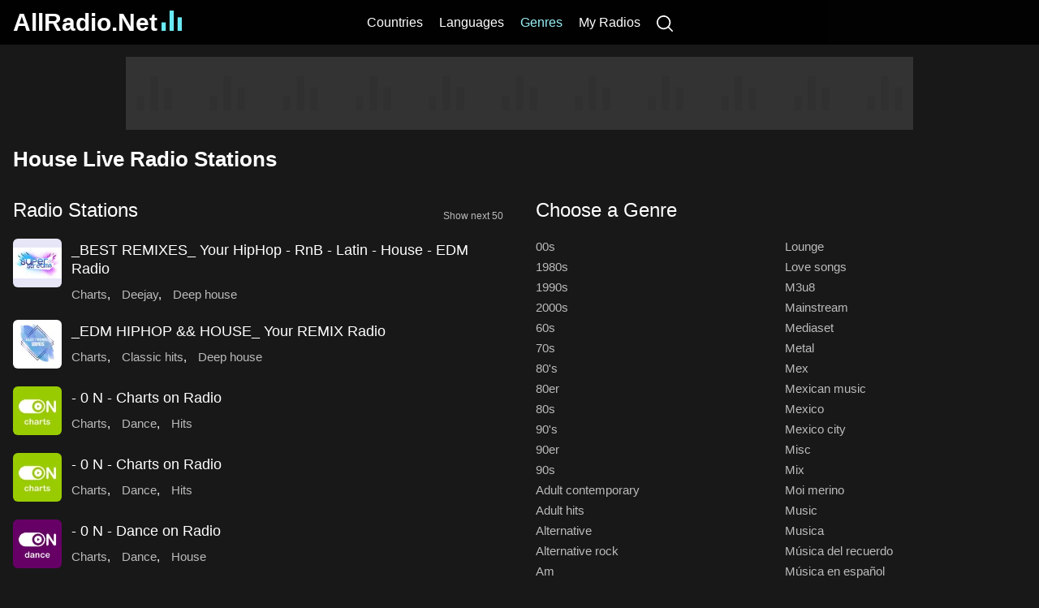

--- FILE ---
content_type: text/html; charset=utf-8
request_url: https://www.allradio.net/category/78
body_size: 12028
content:
<!DOCTYPE html>
<html lang="en">
  <head>
    <meta charSet="utf-8" />
    <meta name="viewport" content="width=device-width, initial-scale=1">
    <meta name="application-name" content="AllRadio.Net" />
    <meta name="apple-mobile-web-app-capable" content="yes" />
    <meta name="apple-mobile-web-app-status-bar-style" content="default" />
    <meta name="apple-mobile-web-app-title" content="AllRadio.Net" />
    <meta name="format-detection" content="telephone=no" />
    <meta name="mobile-web-app-capable" content="yes" />
    <meta name="msapplication-config" content="/browserconfig.xml" />
    <meta name="msapplication-TileColor" content="#69e9f5" />
    <meta name="msapplication-tap-highlight" content="no" />
    <meta name="theme-color" content="#020202" />

    <link rel="apple-touch-icon" href="/apple-touch-icon.png" />
    <link rel="apple-touch-icon" sizes="152x152" href="/apple-touch-icon-152x152.png" />
    <link rel="apple-touch-icon" sizes="167x167" href="/apple-touch-icon-167x167.png" />
    <link rel="apple-touch-icon" sizes="180x180" href="/apple-touch-icon-180x180.png" />

    <link rel="icon" type="image/png" sizes="32x32" href="/favicon-32x32.png" />
    <link rel="icon" type="image/png" sizes="16x16" href="/favicon-16x16.png" />
    <link rel="manifest" href="/manifest.json" />
    <link rel="mask-icon" href="/safari-pinned-tab.svg" color="#69e9f5" />
    <link rel="shortcut icon" href="/favicon.ico" />

    <link rel="apple-touch-startup-image" href="/apple-touch-startup-image-2048x2732.png" sizes="2048x2732" />
    <link rel="apple-touch-startup-image" href="/apple-touch-startup-image-1668x2224.png" sizes="1668x2224" />
    <link rel="apple-touch-startup-image" href="/apple-touch-startup-image-1536x2048.png" sizes="1536x2048" />
    <link rel="apple-touch-startup-image" href="/apple-touch-startup-image-1125x2436.png" sizes="1125x2436" />
    <link rel="apple-touch-startup-image" href="/apple-touch-startup-image-1242x2208.png" sizes="1242x2208" />
    <link rel="apple-touch-startup-image" href="/apple-touch-startup-image-750x1334.png" sizes="750x1334" />
    <link rel="apple-touch-startup-image" href="/apple-touch-startup-image-640x1136.png" sizes="640x1136" />
    <link rel="preconnect" href="https://pagead2.googlesyndication.com"/>
    <title>Top House Radio Stations - Listen Live Online | AllRadio.Net</title>
        <meta name="keywords" content="live House radio, best House radio stations, streaming House music, online House FM/AM, free House radio streaming">
        <meta name="description" content="Discover the best House radio stations online. Enjoy music, talk shows, and live broadcasts for free on AllRadio.Net.">
        <meta property="og:type" content="website">
        <meta property="og:title" content="Top House Radio Stations - Listen Live Online | AllRadio.Net">
        <meta property="og:description" content="Discover the best House radio stations online. Enjoy music, talk shows, and live broadcasts for free on AllRadio.Net.">
        <meta property="og:site_name" content="AllRadio.Net">
        <meta property="og:url" content="https://www.allradio.net/category/78">
        <meta property="og:image" content="https://www.allradio.net/icon-512x512.png">
        <link rel="canonical" href="https://www.allradio.net/category/78">
        <link rel="next" href="https://www.allradio.net/category/78/2">
        <link rel="stylesheet" href="/static/listing.31a41162521ecfe7b62f.css">
  </head>
  <body>
    <div id="root"><div class="pageWrapper"><header class="header"><div class="wrapperInner"><h2 class="logo"><a data-nav="true" href="/" title="AllRadio.Net">AllRadio.Net<svg viewBox="0 0 24 24" class="equalizer"><g><rect x="0" y="0" height="10"></rect><rect x="9.5" y="0" height="24"></rect><rect x="19" y="0" height="16"></rect></g></svg></a></h2><nav class="nav"><a data-nav="true" href="/country" class>Countries</a><a data-nav="true" href="/language" class>Languages</a><a data-nav="true" href="/category" class="active">Genres</a><a data-nav="true" href="/my-radios" rel="nofollow" class>My Radios</a><a href="/search" rel="nofollow" aria-label="Search" class><svg viewBox="0 0 490 490"><path d="M484.1 454.8 373.6 344.2a210.6 210.6 0 1 0-29.2 29.2l110.5 110.5c12.9 11.8 25 4.2 29.2 0a20 20 0 0 0 0-29.1zm-443-244a169.5 169.5 0 1 1 339 0 169.5 169.5 0 0 1-339 0z"></path></svg></a></nav></div></header><div class="contentWrapper"><div class="bannerColumn"><div class="insWrap   insStickyLarge"></div></div><div class="contentWrapperInner"><div class="insWrap   insTop insTopFixed"></div><section class="listingPage"><div class="pageTitle"><h1>House Live Radio Stations</h1></div><div class="columnLeft"><div class="blockTitle" role="button" tabindex="0"><h2>Radio Stations</h2><div class="nextPrev"><a data-nav="true" href="/category/78/2">Show next 50</a></div></div><ul class="radioList"><li><a data-nav="true" href="/radio/68" class="image" title="_BEST REMIXES_ Your HipHop - RnB - Latin - House - EDM Radio"><div class="radioImage" style="background:#e6e6f7;"><img src="/100/P5vZrbBUESM8ApisU9BnR.webp" height="50" width="50" fetchpriority="high" alt="_BEST REMIXES_ Your HipHop - RnB - Latin - House - EDM Radio"/></div></a><a data-nav="true" href="/radio/68" title="_BEST REMIXES_ Your HipHop - RnB - Latin - House - EDM Radio">_BEST REMIXES_ Your HipHop - RnB - Latin - House - EDM Radio</a><div class="genres"><a data-nav="true" href="/category/67" title="Charts">Charts</a>, <a data-nav="true" href="/category/72" title="Deejay">Deejay</a>, <a data-nav="true" href="/category/137" title="Deep house">Deep house</a></div></li><li><a data-nav="true" href="/radio/69" class="image" title="_EDM HIPHOP &amp;&amp; HOUSE_ Your REMIX Radio"><div class="radioImage" style="background:#e0e8f6;"><img src="/100/pPJuZbcaCHQLxXfp3EY5b.webp" height="50" width="50" fetchpriority="high" alt="_EDM HIPHOP &amp;&amp; HOUSE_ Your REMIX Radio"/></div></a><a data-nav="true" href="/radio/69" title="_EDM HIPHOP &amp;&amp; HOUSE_ Your REMIX Radio">_EDM HIPHOP &amp;&amp; HOUSE_ Your REMIX Radio</a><div class="genres"><a data-nav="true" href="/category/67" title="Charts">Charts</a>, <a data-nav="true" href="/category/125" title="Classic hits">Classic hits</a>, <a data-nav="true" href="/category/137" title="Deep house">Deep house</a></div></li><li><a data-nav="true" href="/radio/91" class="image" title="- 0 N - Charts on Radio"><div class="radioImage" style="background:#add562;"><img src="/100/PkGQi6HNUOVh3RfLG-0xH.webp" height="50" width="50" fetchpriority="high" alt="- 0 N - Charts on Radio"/></div></a><a data-nav="true" href="/radio/91" title="- 0 N - Charts on Radio">- 0 N - Charts on Radio</a><div class="genres"><a data-nav="true" href="/category/67" title="Charts">Charts</a>, <a data-nav="true" href="/category/51" title="Dance">Dance</a>, <a data-nav="true" href="/category/54" title="Hits">Hits</a></div></li><li><a data-nav="true" href="/radio/90" class="image" title="- 0 N - Charts on Radio"><div class="radioImage" style="background:#add562;"><img src="/100/PkGQi6HNUOVh3RfLG-0xH.webp" height="50" width="50" fetchpriority="high" alt="- 0 N - Charts on Radio"/></div></a><a data-nav="true" href="/radio/90" title="- 0 N - Charts on Radio">- 0 N - Charts on Radio</a><div class="genres"><a data-nav="true" href="/category/67" title="Charts">Charts</a>, <a data-nav="true" href="/category/51" title="Dance">Dance</a>, <a data-nav="true" href="/category/54" title="Hits">Hits</a></div></li><li><a data-nav="true" href="/radio/100" class="image" title="- 0 N - Dance on Radio"><div class="radioImage" style="background:#8a6389;"><img src="/100/1jXukIgjD2HqP3bpoxX_6.webp" height="50" width="50" fetchpriority="high" alt="- 0 N - Dance on Radio"/></div></a><a data-nav="true" href="/radio/100" title="- 0 N - Dance on Radio">- 0 N - Dance on Radio</a><div class="genres"><a data-nav="true" href="/category/67" title="Charts">Charts</a>, <a data-nav="true" href="/category/51" title="Dance">Dance</a>, <a data-nav="true" href="/category/78" title="House">House</a></div></li><li><a data-nav="true" href="/radio/101" class="image" title="- 0 N - Dance on Radio"><div class="radioImage" style="background:#8a6389;"><img src="/100/1jXukIgjD2HqP3bpoxX_6.webp" height="50" width="50" loading="lazy" alt="- 0 N - Dance on Radio"/></div></a><a data-nav="true" href="/radio/101" title="- 0 N - Dance on Radio">- 0 N - Dance on Radio</a><div class="genres"><a data-nav="true" href="/category/67" title="Charts">Charts</a>, <a data-nav="true" href="/category/51" title="Dance">Dance</a>, <a data-nav="true" href="/category/78" title="House">House</a></div></li><li><a data-nav="true" href="/radio/110" class="image" title="- 0 N - Dance on Radio"><div class="radioImage" style="background:#8a6389;"><img src="/100/1jXukIgjD2HqP3bpoxX_6.webp" height="50" width="50" loading="lazy" alt="- 0 N - Dance on Radio"/></div></a><a data-nav="true" href="/radio/110" title="- 0 N - Dance on Radio">- 0 N - Dance on Radio</a><div class="genres"><a data-nav="true" href="/category/51" title="Dance">Dance</a>, <a data-nav="true" href="/category/16" title="Edm">Edm</a>, <a data-nav="true" href="/category/81" title="Electro">Electro</a></div></li><li><a data-nav="true" href="/radio/111" class="image" title="- 0 N - Dance on Radio"><div class="radioImage" style="background:#8a6389;"><img src="/100/1jXukIgjD2HqP3bpoxX_6.webp" height="50" width="50" loading="lazy" alt="- 0 N - Dance on Radio"/></div></a><a data-nav="true" href="/radio/111" title="- 0 N - Dance on Radio">- 0 N - Dance on Radio</a><div class="genres"><a data-nav="true" href="/category/51" title="Dance">Dance</a>, <a data-nav="true" href="/category/16" title="Edm">Edm</a>, <a data-nav="true" href="/category/81" title="Electro">Electro</a></div></li><li><a data-nav="true" href="/radio/132" class="image" title="- 0 N - Hot on Radio"><div class="radioImage" style="background:#d56b6b;"><img src="/100/HtTAJKRJkRvTOn8TPgYO-.webp" height="50" width="50" loading="lazy" alt="- 0 N - Hot on Radio"/></div></a><a data-nav="true" href="/radio/132" title="- 0 N - Hot on Radio">- 0 N - Hot on Radio</a><div class="genres"><a data-nav="true" href="/category/67" title="Charts">Charts</a>, <a data-nav="true" href="/category/51" title="Dance">Dance</a>, <a data-nav="true" href="/category/54" title="Hits">Hits</a></div></li><li><a data-nav="true" href="/radio/133" class="image" title="- 0 N - Hot on Radio"><div class="radioImage" style="background:#d56b6b;"><img src="/100/HtTAJKRJkRvTOn8TPgYO-.webp" height="50" width="50" loading="lazy" alt="- 0 N - Hot on Radio"/></div></a><a data-nav="true" href="/radio/133" title="- 0 N - Hot on Radio">- 0 N - Hot on Radio</a><div class="genres"><a data-nav="true" href="/category/67" title="Charts">Charts</a>, <a data-nav="true" href="/category/51" title="Dance">Dance</a>, <a data-nav="true" href="/category/54" title="Hits">Hits</a></div></li><li><a data-nav="true" href="/radio/135" class="image" title="- 0 N - House on Radio"><div class="radioImage" style="background:#8aadae;"><img src="/100/WJTvWxE5dUw8DW9EUTFLJ.webp" height="50" width="50" loading="lazy" alt="- 0 N - House on Radio"/></div></a><a data-nav="true" href="/radio/135" title="- 0 N - House on Radio">- 0 N - House on Radio</a><div class="genres"><a data-nav="true" href="/category/51" title="Dance">Dance</a>, <a data-nav="true" href="/category/137" title="Deep house">Deep house</a>, <a data-nav="true" href="/category/81" title="Electro">Electro</a></div></li><li><a data-nav="true" href="/radio/117" class="image" title="- 0 N - Top 40 on Radio"><div class="radioImage" style="background:#8bad89;"><img src="/100/Rosnt-sC7gFLzmAFGwHCe.webp" height="50" width="50" loading="lazy" alt="- 0 N - Top 40 on Radio"/></div></a><a data-nav="true" href="/radio/117" title="- 0 N - Top 40 on Radio">- 0 N - Top 40 on Radio</a><div class="genres"><a data-nav="true" href="/category/67" title="Charts">Charts</a>, <a data-nav="true" href="/category/51" title="Dance">Dance</a>, <a data-nav="true" href="/category/278" title="Fresh">Fresh</a></div></li><li><a data-nav="true" href="/radio/179" class="image" title="- 0 N - Top 40 on Radio"><div class="radioImage" style="background:#8bad89;"><img src="/100/Rosnt-sC7gFLzmAFGwHCe.webp" height="50" width="50" loading="lazy" alt="- 0 N - Top 40 on Radio"/></div></a><a data-nav="true" href="/radio/179" title="- 0 N - Top 40 on Radio">- 0 N - Top 40 on Radio</a><div class="genres"><a data-nav="true" href="/category/67" title="Charts">Charts</a>, <a data-nav="true" href="/category/51" title="Dance">Dance</a>, <a data-nav="true" href="/category/54" title="Hits">Hits</a></div></li><li><a data-nav="true" href="/radio/116" class="image" title="- 0 N - Top 40 on Radio"><div class="radioImage" style="background:#8bad89;"><img src="/100/Rosnt-sC7gFLzmAFGwHCe.webp" height="50" width="50" loading="lazy" alt="- 0 N - Top 40 on Radio"/></div></a><a data-nav="true" href="/radio/116" title="- 0 N - Top 40 on Radio">- 0 N - Top 40 on Radio</a><div class="genres"><a data-nav="true" href="/category/67" title="Charts">Charts</a>, <a data-nav="true" href="/category/51" title="Dance">Dance</a>, <a data-nav="true" href="/category/278" title="Fresh">Fresh</a></div></li><li><a data-nav="true" href="/radio/180" class="image" title="- 0 N - Top 40 on Radio"><div class="radioImage" style="background:#8bad89;"><img src="/100/Rosnt-sC7gFLzmAFGwHCe.webp" height="50" width="50" loading="lazy" alt="- 0 N - Top 40 on Radio"/></div></a><a data-nav="true" href="/radio/180" title="- 0 N - Top 40 on Radio">- 0 N - Top 40 on Radio</a><div class="genres"><a data-nav="true" href="/category/67" title="Charts">Charts</a>, <a data-nav="true" href="/category/51" title="Dance">Dance</a>, <a data-nav="true" href="/category/54" title="Hits">Hits</a></div></li><li><a data-nav="true" href="/radio/195" class="image" title="- 1 A - Charts von 1A Radio"><div class="radioImage" style="background:#aed566;"><img src="/100/cUpy7mUjuzm43ZNbDeTPm.webp" height="50" width="50" loading="lazy" alt="- 1 A - Charts von 1A Radio"/></div></a><a data-nav="true" href="/radio/195" title="- 1 A - Charts von 1A Radio">- 1 A - Charts von 1A Radio</a><div class="genres"><a data-nav="true" href="/category/67" title="Charts">Charts</a>, <a data-nav="true" href="/category/51" title="Dance">Dance</a>, <a data-nav="true" href="/category/54" title="Hits">Hits</a></div></li><li><a data-nav="true" href="/radio/196" class="image" title="- 1 A - Charts von 1A Radio"><div class="radioImage" style="background:#aed566;"><img src="/100/cUpy7mUjuzm43ZNbDeTPm.webp" height="50" width="50" loading="lazy" alt="- 1 A - Charts von 1A Radio"/></div></a><a data-nav="true" href="/radio/196" title="- 1 A - Charts von 1A Radio">- 1 A - Charts von 1A Radio</a><div class="genres"><a data-nav="true" href="/category/67" title="Charts">Charts</a>, <a data-nav="true" href="/category/51" title="Dance">Dance</a>, <a data-nav="true" href="/category/54" title="Hits">Hits</a></div></li><li><a data-nav="true" href="/radio/245" class="image" title="..87,5!. Nantes"><div class="radioImage" style="background:#127732;"><div class="placeholder"><span>..87,5!. Nantes</span></div></div></a><a data-nav="true" href="/radio/245" title="..87,5!. Nantes">..87,5!. Nantes</a><div class="genres"><a data-nav="true" href="/category/274" title="Alternative">Alternative</a>, <a data-nav="true" href="/category/105" title="Alternative rock">Alternative rock</a>, <a data-nav="true" href="/category/26" title="Classic rock">Classic rock</a></div></li><li><a data-nav="true" href="/radio/272" class="image" title="[XRM] - Electronic"><div class="radioImage" style="background:#aac5ae;"><div class="placeholder placeholderDark"><span>[XRM] - Electronic</span></div></div></a><a data-nav="true" href="/radio/272" title="[XRM] - Electronic">[XRM] - Electronic</a><div class="genres"><a data-nav="true" href="/category/51" title="Dance">Dance</a>, <a data-nav="true" href="/category/75" title="Electronic">Electronic</a>, <a data-nav="true" href="/category/78" title="House">House</a></div></li><li><a data-nav="true" href="/radio/13103" class="image" title="* Meme dans les orties *"><div class="radioImage" style="background:#b79094;"><img src="/100/yIQqk2AzazumFCmUjFOlR.webp" height="50" width="50" loading="lazy" alt="* Meme dans les orties *"/></div></a><a data-nav="true" href="/radio/13103" title="* Meme dans les orties *">* Meme dans les orties *</a><div class="genres"><a data-nav="true" href="/category/51" title="Dance">Dance</a>, <a data-nav="true" href="/category/75" title="Electronic">Electronic</a>, <a data-nav="true" href="/category/78" title="House">House</a></div></li><li><a data-nav="true" href="/radio/314" class="image" title="#80s HITS"><div class="radioImage" style="background:#cac9d0;"><img src="/100/cuC5SFxAHJ9lgX7nwq6ZK.webp" height="50" width="50" loading="lazy" alt="#80s HITS"/></div></a><a data-nav="true" href="/radio/314" title="#80s HITS">#80s HITS</a><div class="genres"><a data-nav="true" href="/category/510" title="00s">00s</a>, <a data-nav="true" href="/category/122" title="60s">60s</a>, <a data-nav="true" href="/category/18" title="70s">70s</a></div></li><li><a data-nav="true" href="/radio/335" class="image" title="0nlineradio 2010er"><div class="radioImage" style="background:#969c9f;"><img src="/100/kObT0inVtdtEQQKNLZlxH.webp" height="50" width="50" loading="lazy" alt="0nlineradio 2010er"/></div></a><a data-nav="true" href="/radio/335" title="0nlineradio 2010er">0nlineradio 2010er</a><div class="genres"><a data-nav="true" href="/category/540" title="2010's">2010's</a>, <a data-nav="true" href="/category/261" title="2010er">2010er</a>, <a data-nav="true" href="/category/262" title="2010s">2010s</a></div></li><li><a data-nav="true" href="/radio/355" class="image" title="0nlineradio HOUSE"><div class="radioImage" style="background:#8f80b6;"><img src="/100/tkxiFAByf3wB_FOh7q1a4.webp" height="50" width="50" loading="lazy" alt="0nlineradio HOUSE"/></div></a><a data-nav="true" href="/radio/355" title="0nlineradio HOUSE">0nlineradio HOUSE</a><div class="genres"><a data-nav="true" href="/category/51" title="Dance">Dance</a>, <a data-nav="true" href="/category/343" title="Dance music">Dance music</a>, <a data-nav="true" href="/category/16" title="Edm">Edm</a></div></li><li><a data-nav="true" href="/radio/421" class="image" title="1.FM - Club 1 Radio"><div class="radioImage" style="background:#fd6b32;"><img src="/100/leIM9JCEpbyHltaLlxy6A.webp" height="50" width="50" loading="lazy" alt="1.FM - Club 1 Radio"/></div></a><a data-nav="true" href="/radio/421" title="1.FM - Club 1 Radio">1.FM - Club 1 Radio</a><div class="genres"><a data-nav="true" href="/category/89" title="Electronica">Electronica</a>, <a data-nav="true" href="/category/78" title="House">House</a></div></li><li><a data-nav="true" href="/radio/425" class="image" title="1.FM - Deep House Radio"><div class="radioImage" style="background:#fd6b32;"><img src="/100/leIM9JCEpbyHltaLlxy6A.webp" height="50" width="50" loading="lazy" alt="1.FM - Deep House Radio"/></div></a><a data-nav="true" href="/radio/425" title="1.FM - Deep House Radio">1.FM - Deep House Radio</a><div class="genres"><a data-nav="true" href="/category/137" title="Deep house">Deep house</a>, <a data-nav="true" href="/category/102" title="Techno">Techno</a>, <a data-nav="true" href="/category/78" title="House">House</a></div></li><li><a data-nav="true" href="/radio/463" class="image" title="100 BEST BALEARIC TRANCE"><div class="radioImage" style="background:#788bd4;"><img src="/100/hbQHEf6h0TuOvhD6mu5uJ.webp" height="50" width="50" loading="lazy" alt="100 BEST BALEARIC TRANCE"/></div></a><a data-nav="true" href="/radio/463" title="100 BEST BALEARIC TRANCE">100 BEST BALEARIC TRANCE</a><div class="genres"><a data-nav="true" href="/category/595" title="Balearic">Balearic</a>, <a data-nav="true" href="/category/596" title="Balearic beat">Balearic beat</a>, <a data-nav="true" href="/category/597" title="Balearic house">Balearic house</a></div></li><li><a data-nav="true" href="/radio/30310" class="image" title="100 Best Ibiza Deep House"><div class="radioImage" style="background:#e2ccab;"><div class="placeholder placeholderDark"><span>100 Best Ibiza Deep House</span></div></div></a><a data-nav="true" href="/radio/30310" title="100 Best Ibiza Deep House">100 Best Ibiza Deep House</a><div class="genres"><a data-nav="true" href="/category/1247" title="Deep">Deep</a>, <a data-nav="true" href="/category/2652" title="Deep ambient">Deep ambient</a>, <a data-nav="true" href="/category/137" title="Deep house">Deep house</a></div></li><li><a data-nav="true" href="/radio/635" class="image" title="1020 Radio"><div class="radioImage" style="background:#989377;"><div class="placeholder placeholderDark"><span>1020 Radio</span></div></div></a><a data-nav="true" href="/radio/635" title="1020 Radio">1020 Radio</a><div class="genres"><a data-nav="true" href="/category/149" title="Ambient">Ambient</a>, <a data-nav="true" href="/category/652" title="Bass">Bass</a>, <a data-nav="true" href="/category/653" title="Club">Club</a></div></li><li><a data-nav="true" href="/radio/30399" class="image" title="105.7 Radio Metro"><div class="radioImage" style="background:#136e4d;"><div class="placeholder"><span>105.7 Radio Metro</span></div></div></a><a data-nav="true" href="/radio/30399" title="105.7 Radio Metro">105.7 Radio Metro</a><div class="genres"><a data-nav="true" href="/category/78" title="House">House</a>, <a data-nav="true" href="/category/51" title="Dance">Dance</a></div></li><li><a data-nav="true" href="/radio/790" class="image" title="107.5 FM CR"><div class="radioImage" style="background:#d995a9;"><img src="/100/ksjIsfnhbIeKLdzUggm_n.webp" height="50" width="50" loading="lazy" alt="107.5 FM CR"/></div></a><a data-nav="true" href="/radio/790" title="107.5 FM CR">107.5 FM CR</a><div class="genres"><a data-nav="true" href="/category/51" title="Dance">Dance</a>, <a data-nav="true" href="/category/75" title="Electronic">Electronic</a>, <a data-nav="true" href="/category/78" title="House">House</a></div></li><li><a data-nav="true" href="/radio/910" class="image" title="181.FM - Energy 98"><div class="radioImage" style="background:#142131;"><img src="/100/gTQlI6fKQXHW2zPaHnH06.webp" height="50" width="50" loading="lazy" alt="181.FM - Energy 98"/></div></a><a data-nav="true" href="/radio/910" title="181.FM - Energy 98">181.FM - Energy 98</a><div class="genres"><a data-nav="true" href="/category/51" title="Dance">Dance</a>, <a data-nav="true" href="/category/78" title="House">House</a>, <a data-nav="true" href="/category/745" title="Waynesboro">Waynesboro</a></div></li><li><a data-nav="true" href="/radio/1012" class="image" title="1st-House"><div class="radioImage" style="background:#a29c91;"><img src="/100/_VRmf27LQkok4iBmqjxca.webp" height="50" width="50" loading="lazy" alt="1st-House"/></div></a><a data-nav="true" href="/radio/1012" title="1st-House">1st-House</a><div class="genres"><a data-nav="true" href="/category/78" title="House">House</a></div></li><li><a data-nav="true" href="/radio/30430" class="image" title="247house.fm"><div class="radioImage" style="background:#8ab3a6;"><div class="placeholder placeholderDark"><span>247house.fm</span></div></div></a><a data-nav="true" href="/radio/30430" title="247house.fm">247house.fm</a><div class="genres"><a data-nav="true" href="/category/1" title="Classical">Classical</a>, <a data-nav="true" href="/category/78" title="House">House</a></div></li><li><a data-nav="true" href="/radio/30439" class="image" title="3"><div class="radioImage" style="background:#331a1a;"><div class="placeholder"><span>3</span></div></div></a><a data-nav="true" href="/radio/30439" title="3">3</a><div class="genres"><a data-nav="true" href="/category/1" title="Classical">Classical</a>, <a data-nav="true" href="/category/51" title="Dance">Dance</a>, <a data-nav="true" href="/category/78" title="House">House</a></div></li><li><a data-nav="true" href="/radio/1077" class="image" title="320 FM"><div class="radioImage" style="background:#c0c0c0;"><img src="/100/U13HyE87kADQv8LIhyU2b.webp" height="50" width="50" loading="lazy" alt="320 FM"/></div></a><a data-nav="true" href="/radio/1077" title="320 FM">320 FM</a><div class="genres"><a data-nav="true" href="/category/75" title="Electronic">Electronic</a>, <a data-nav="true" href="/category/89" title="Electronica">Electronica</a>, <a data-nav="true" href="/category/78" title="House">House</a></div></li><li><a data-nav="true" href="/radio/1101" class="image" title="4 To The Floor | NTS"><div class="radioImage" style="background:#8e6742;"><img src="/100/jmHHo3IOj3P_365AvaN3l.webp" height="50" width="50" loading="lazy" alt="4 To The Floor | NTS"/></div></a><a data-nav="true" href="/radio/1101" title="4 To The Floor | NTS">4 To The Floor | NTS</a><div class="genres"><a data-nav="true" href="/category/21" title="Disco">Disco</a>, <a data-nav="true" href="/category/78" title="House">House</a>, <a data-nav="true" href="/category/102" title="Techno">Techno</a></div></li><li><a data-nav="true" href="/radio/1120" class="image" title="4Life int."><div class="radioImage" style="background:#e6dee0;"><img src="/100/AEBjcgOEkawA81w53_qrJ.webp" height="50" width="50" loading="lazy" alt="4Life int."/></div></a><a data-nav="true" href="/radio/1120" title="4Life int.">4Life int.</a><div class="genres"><a data-nav="true" href="/category/16" title="Edm">Edm</a>, <a data-nav="true" href="/category/78" title="House">House</a>, <a data-nav="true" href="/category/24" title="Pop">Pop</a></div></li><li><a data-nav="true" href="/radio/1136" class="image" title="538 Dance Departmetn"><div class="radioImage" style="background:#b2b5b7;"><img src="/100/cG45NsBRl7yI5MT8HsmdB.webp" height="50" width="50" loading="lazy" alt="538 Dance Departmetn"/></div></a><a data-nav="true" href="/radio/1136" title="538 Dance Departmetn">538 Dance Departmetn</a><div class="genres"><a data-nav="true" href="/category/51" title="Dance">Dance</a>, <a data-nav="true" href="/category/78" title="House">House</a>, <a data-nav="true" href="/category/202" title="Top 40">Top 40</a></div></li><li><a data-nav="true" href="/radio/1140" class="image" title="54house.fm Clubstream"><div class="radioImage" style="background:#e8ece8;"><img src="/100/SKhHXkn66SgW97KosZUAe.webp" height="50" width="50" loading="lazy" alt="54house.fm Clubstream"/></div></a><a data-nav="true" href="/radio/1140" title="54house.fm Clubstream">54house.fm Clubstream</a><div class="genres"><a data-nav="true" href="/category/21" title="Disco">Disco</a>, <a data-nav="true" href="/category/78" title="House">House</a>, <a data-nav="true" href="/category/1503" title="Electronic music">Electronic music</a></div></li><li><a data-nav="true" href="/radio/1141" class="image" title="54house.fm Disco"><div class="radioImage" style="background:#eceaec;"><img src="/100/SfpxecrsuHB1FB45KEqEd.webp" height="50" width="50" loading="lazy" alt="54house.fm Disco"/></div></a><a data-nav="true" href="/radio/1141" title="54house.fm Disco">54house.fm Disco</a><div class="genres"><a data-nav="true" href="/category/21" title="Disco">Disco</a>, <a data-nav="true" href="/category/78" title="House">House</a>, <a data-nav="true" href="/category/1503" title="Electronic music">Electronic music</a></div></li><li><a data-nav="true" href="/radio/1162" class="image" title="674FM"><div class="radioImage" style="background:#f5f5f5;"><img src="/100/q5EehOUim4J5uLNcjW05a.webp" height="50" width="50" loading="lazy" alt="674FM"/></div></a><a data-nav="true" href="/radio/1162" title="674FM">674FM</a><div class="genres"><a data-nav="true" href="/category/274" title="Alternative">Alternative</a>, <a data-nav="true" href="/category/838" title="Breakbeat">Breakbeat</a>, <a data-nav="true" href="/category/137" title="Deep house">Deep house</a></div></li><li><a data-nav="true" href="/radio/1350" class="image" title="90s Heaven"><div class="radioImage" style="background:#efefef;"><img src="/100/HL--VW-IqNNNQ42RcRSdh.webp" height="50" width="50" loading="lazy" alt="90s Heaven"/></div></a><a data-nav="true" href="/radio/1350" title="90s Heaven">90s Heaven</a><div class="genres"><a data-nav="true" href="/category/19" title="80s">80s</a>, <a data-nav="true" href="/category/20" title="90s">90s</a>, <a data-nav="true" href="/category/52" title="Eurodance">Eurodance</a></div></li><li><a data-nav="true" href="/radio/1675" class="image" title="98bpm - Destin's Pure Dance Station"><div class="radioImage" style="background:#222d34;"><img src="/100/B0h9h7fgA-XBuwZ-cQOyf.webp" height="50" width="50" loading="lazy" alt="98bpm - Destin's Pure Dance Station"/></div></a><a data-nav="true" href="/radio/1675" title="98bpm - Destin's Pure Dance Station">98bpm - Destin's Pure Dance Station</a><div class="genres"><a data-nav="true" href="/category/999" title="Classic dance">Classic dance</a>, <a data-nav="true" href="/category/51" title="Dance">Dance</a>, <a data-nav="true" href="/category/343" title="Dance music">Dance music</a></div></li><li><a data-nav="true" href="/radio/30598" class="image" title="A Dick Ted Radio"><div class="radioImage" style="background:#9a5e5b;"><div class="placeholder"><span>A Dick Ted Radio</span></div></div></a><a data-nav="true" href="/radio/30598" title="A Dick Ted Radio">A Dick Ted Radio</a><div class="genres"><a data-nav="true" href="/category/21" title="Disco">Disco</a>, <a data-nav="true" href="/category/78" title="House">House</a></div></li><li><a data-nav="true" href="/radio/1856" class="image" title="ABsolute City"><div class="radioImage" style="background:#e0e0e2;"><img src="/100/PSCiCx7fAx-YCuqfGjieK.webp" height="50" width="50" loading="lazy" alt="ABsolute City"/></div></a><a data-nav="true" href="/radio/1856" title="ABsolute City">ABsolute City</a><div class="genres"><a data-nav="true" href="/category/21" title="Disco">Disco</a>, <a data-nav="true" href="/category/78" title="House">House</a>, <a data-nav="true" href="/category/310" title="Jazz">Jazz</a></div></li><li><a data-nav="true" href="/radio/2011" class="image" title="Air Connect"><div class="radioImage" style="background:#fcf0f0;"><img src="/100/zXaw86BMsl_bJFo_-x5FK.webp" height="50" width="50" loading="lazy" alt="Air Connect"/></div></a><a data-nav="true" href="/radio/2011" title="Air Connect">Air Connect</a><div class="genres"><a data-nav="true" href="/category/16" title="Edm">Edm</a>, <a data-nav="true" href="/category/78" title="House">House</a>, <a data-nav="true" href="/category/24" title="Pop">Pop</a></div></li><li><a data-nav="true" href="/radio/2111" class="image" title="Alfa Radio"><div class="radioImage" style="background:#aac3a9;"><img src="/100/Wa3P701A-qT5rwE53I1kt.webp" height="50" width="50" loading="lazy" alt="Alfa Radio"/></div></a><a data-nav="true" href="/radio/2111" title="Alfa Radio">Alfa Radio</a><div class="genres"><a data-nav="true" href="/category/51" title="Dance">Dance</a>, <a data-nav="true" href="/category/81" title="Electro">Electro</a>, <a data-nav="true" href="/category/78" title="House">House</a></div></li><li><a data-nav="true" href="/radio/30724" class="image" title="Algorythme Radio"><div class="radioImage" style="background:#414599;"><div class="placeholder"><span>Algorythme Radio</span></div></div></a><a data-nav="true" href="/radio/30724" title="Algorythme Radio">Algorythme Radio</a><div class="genres"><a data-nav="true" href="/category/78" title="House">House</a>, <a data-nav="true" href="/category/3848" title="Old school">Old school</a>, <a data-nav="true" href="/category/192" title="Easy listening">Easy listening</a></div></li><li><a data-nav="true" href="/radio/2139" class="image" title="All about that music"><div class="radioImage" style="background:#f6f6f5;"><img src="/100/vR9Ju4KozAAsmVrpfjpqu.webp" height="50" width="50" loading="lazy" alt="All about that music"/></div></a><a data-nav="true" href="/radio/2139" title="All about that music">All about that music</a><div class="genres"><a data-nav="true" href="/category/1222" title="Happy hardcore">Happy hardcore</a>, <a data-nav="true" href="/category/130" title="Hardcore">Hardcore</a>, <a data-nav="true" href="/category/78" title="House">House</a></div></li><li><a data-nav="true" href="/radio/2148" class="image" title="All Jazz Groove and Smooth Radio"><div class="radioImage" style="background:#5a8a9d;"><img src="/100/STUiPuSSW8NCBwGxvQ6MN.webp" height="50" width="50" loading="lazy" alt="All Jazz Groove and Smooth Radio"/></div></a><a data-nav="true" href="/radio/2148" title="All Jazz Groove and Smooth Radio">All Jazz Groove and Smooth Radio</a><div class="genres"><a data-nav="true" href="/category/1123" title="Fusion">Fusion</a>, <a data-nav="true" href="/category/751" title="Guitar">Guitar</a>, <a data-nav="true" href="/category/310" title="Jazz">Jazz</a></div></li></ul><div class="nextPrev"><a data-nav="true" href="/category/78/2">Show next 50</a></div></div><div class="insWrap   listingPageIns"></div><div class="columnRight"><div class="filterWrap"><div class="blockTitle" role="button" tabindex="0"><h2>Choose a Genre</h2></div><nav class="filter"><span class="filterItem"><a data-nav="true" href="/category/510" title="00s" class>00s</a></span><span class="filterItem"><a data-nav="true" href="/category/34" title="1980s" class>1980s</a></span><span class="filterItem"><a data-nav="true" href="/category/49" title="1990s" class>1990s</a></span><span class="filterItem"><a data-nav="true" href="/category/250" title="2000s" class>2000s</a></span><span class="filterItem"><a data-nav="true" href="/category/122" title="60s" class>60s</a></span><span class="filterItem"><a data-nav="true" href="/category/18" title="70s" class>70s</a></span><span class="filterItem"><a data-nav="true" href="/category/46" title="80's" class>80's</a></span><span class="filterItem"><a data-nav="true" href="/category/35" title="80er" class>80er</a></span><span class="filterItem"><a data-nav="true" href="/category/19" title="80s" class>80s</a></span><span class="filterItem"><a data-nav="true" href="/category/124" title="90's" class>90's</a></span><span class="filterItem"><a data-nav="true" href="/category/50" title="90er" class>90er</a></span><span class="filterItem"><a data-nav="true" href="/category/20" title="90s" class>90s</a></span><span class="filterItem"><a data-nav="true" href="/category/251" title="Adult contemporary" class>Adult contemporary</a></span><span class="filterItem"><a data-nav="true" href="/category/184" title="Adult hits" class>Adult hits</a></span><span class="filterItem"><a data-nav="true" href="/category/274" title="Alternative" class>Alternative</a></span><span class="filterItem"><a data-nav="true" href="/category/105" title="Alternative rock" class>Alternative rock</a></span><span class="filterItem"><a data-nav="true" href="/category/403" title="Am" class>Am</a></span><span class="filterItem"><a data-nav="true" href="/category/149" title="Ambient" class>Ambient</a></span><span class="filterItem"><a data-nav="true" href="/category/197" title="Balada" class>Balada</a></span><span class="filterItem"><a data-nav="true" href="/category/699" title="Balada en español" class>Balada en español</a></span><span class="filterItem"><a data-nav="true" href="/category/700" title="Balada pop" class>Balada pop</a></span><span class="filterItem"><a data-nav="true" href="/category/148" title="Baladas" class>Baladas</a></span><span class="filterItem"><a data-nav="true" href="/category/701" title="Baladas en español" class>Baladas en español</a></span><span class="filterItem"><a data-nav="true" href="/category/1104" title="Banda" class>Banda</a></span><span class="filterItem"><a data-nav="true" href="/category/1105" title="Banda norteña" class>Banda norteña</a></span><span class="filterItem"><a data-nav="true" href="/category/1106" title="Banda tradicional" class>Banda tradicional</a></span><span class="filterItem"><a data-nav="true" href="/category/922" title="Bbc" class>Bbc</a></span><span class="filterItem"><a data-nav="true" href="/category/1058" title="Bible" class>Bible</a></span><span class="filterItem"><a data-nav="true" href="/category/580" title="Blues" class>Blues</a></span><span class="filterItem"><a data-nav="true" href="/category/12" title="Catholic" class>Catholic</a></span><span class="filterItem"><a data-nav="true" href="/category/405" title="Cdmx" class>Cdmx</a></span><span class="filterItem"><a data-nav="true" href="/category/67" title="Charts" class>Charts</a></span><span class="filterItem"><a data-nav="true" href="/category/320" title="Children" class>Children</a></span><span class="filterItem"><a data-nav="true" href="/category/150" title="Chill" class>Chill</a></span><span class="filterItem"><a data-nav="true" href="/category/151" title="Chillout" class>Chillout</a></span><span class="filterItem"><a data-nav="true" href="/category/13" title="Christian" class>Christian</a></span><span class="filterItem"><a data-nav="true" href="/category/587" title="Christian contemporary" class>Christian contemporary</a></span><span class="filterItem"><a data-nav="true" href="/category/94" title="Christmas music" class>Christmas music</a></span><span class="filterItem"><a data-nav="true" href="/category/406" title="Ciudad de mexico" class>Ciudad de mexico</a></span><span class="filterItem"><a data-nav="true" href="/category/967" title="Clásicos" class>Clásicos</a></span><span class="filterItem"><a data-nav="true" href="/category/146" title="Classic" class>Classic</a></span><span class="filterItem"><a data-nav="true" href="/category/125" title="Classic hits" class>Classic hits</a></span><span class="filterItem"><a data-nav="true" href="/category/26" title="Classic rock" class>Classic rock</a></span><span class="filterItem"><a data-nav="true" href="/category/1" title="Classical" class>Classical</a></span><span class="filterItem"><a data-nav="true" href="/category/556" title="Classics" class>Classics</a></span><span class="filterItem"><a data-nav="true" href="/category/895" title="College radio" class>College radio</a></span><span class="filterItem"><a data-nav="true" href="/category/958" title="Commercial" class>Commercial</a></span><span class="filterItem"><a data-nav="true" href="/category/791" title="Community" class>Community</a></span><span class="filterItem"><a data-nav="true" href="/category/592" title="Community radio" class>Community radio</a></span><span class="filterItem"><a data-nav="true" href="/category/833" title="Contemporary hits" class>Contemporary hits</a></span><span class="filterItem"><a data-nav="true" href="/category/108" title="Country" class>Country</a></span><span class="filterItem"><a data-nav="true" href="/category/4" title="Culture" class>Culture</a></span><span class="filterItem"><a data-nav="true" href="/category/51" title="Dance" class>Dance</a></span><span class="filterItem"><a data-nav="true" href="/category/726" title="Dash" class>Dash</a></span><span class="filterItem"><a data-nav="true" href="/category/727" title="Dashradio" class>Dashradio</a></span><span class="filterItem"><a data-nav="true" href="/category/364" title="Decades" class>Decades</a></span><span class="filterItem"><a data-nav="true" href="/category/137" title="Deep house" class>Deep house</a></span><span class="filterItem"><a data-nav="true" href="/category/21" title="Disco" class>Disco</a></span><span class="filterItem"><a data-nav="true" href="/category/192" title="Easy listening" class>Easy listening</a></span><span class="filterItem"><a data-nav="true" href="/category/657" title="Eclectic" class>Eclectic</a></span><span class="filterItem"><a data-nav="true" href="/category/16" title="Edm" class>Edm</a></span><span class="filterItem"><a data-nav="true" href="/category/81" title="Electro" class>Electro</a></span><span class="filterItem"><a data-nav="true" href="/category/75" title="Electronic" class>Electronic</a></span><span class="filterItem"><a data-nav="true" href="/category/89" title="Electronica" class>Electronica</a></span><span class="filterItem"><a data-nav="true" href="/category/804" title="Entertainment" class>Entertainment</a></span><span class="filterItem"><a data-nav="true" href="/category/389" title="Entretenimiento" class>Entretenimiento</a></span><span class="filterItem"><a data-nav="true" href="/category/677" title="Español" class>Español</a></span><span class="filterItem"><a data-nav="true" href="/category/390" title="Estación" class>Estación</a></span><span class="filterItem"><a data-nav="true" href="/category/52" title="Eurodance" class>Eurodance</a></span><span class="filterItem"><a data-nav="true" href="/category/658" title="Experimental" class>Experimental</a></span><span class="filterItem"><a data-nav="true" href="/category/391" title="Fm" class>Fm</a></span><span class="filterItem"><a data-nav="true" href="/category/350" title="Folk" class>Folk</a></span><span class="filterItem"><a data-nav="true" href="/category/351" title="Folk music" class>Folk music</a></span><span class="filterItem"><a data-nav="true" href="/category/239" title="Funk" class>Funk</a></span><span class="filterItem"><a data-nav="true" href="/category/560" title="Gospel" class>Gospel</a></span><span class="filterItem"><a data-nav="true" href="/category/684" title="Greek" class>Greek</a></span><span class="filterItem"><a data-nav="true" href="/category/1107" title="Grupera" class>Grupera</a></span><span class="filterItem"><a data-nav="true" href="/category/1610" title="Grupero" class>Grupero</a></span><span class="filterItem"><a data-nav="true" href="/category/901" title="Hablada" class>Hablada</a></span><span class="filterItem"><a data-nav="true" href="/category/171" title="Hard rock" class>Hard rock</a></span><span class="filterItem"><a data-nav="true" href="/category/27" title="Heavy metal" class>Heavy metal</a></span><span class="filterItem"><a data-nav="true" href="/category/217" title="Hip hop" class>Hip hop</a></span><span class="filterItem"><a data-nav="true" href="/category/61" title="Hip-hop" class>Hip-hop</a></span><span class="filterItem"><a data-nav="true" href="/category/53" title="Hiphop" class>Hiphop</a></span><span class="filterItem"><a data-nav="true" href="/category/54" title="Hits" class>Hits</a></span><span class="filterItem"><a data-nav="true" href="/category/1300" title="Hls video" class>Hls video</a></span><span class="filterItem"><a data-nav="true" href="/category/185" title="Hot adult contemporary" class>Hot adult contemporary</a></span><span class="filterItem"><a data-nav="true" href="/category/78" title="House" class="active">House</a></span><span class="filterItem"><a data-nav="true" href="/category/306" title="Indie" class>Indie</a></span><span class="filterItem"><a data-nav="true" href="/category/307" title="Indie rock" class>Indie rock</a></span><span class="filterItem"><a data-nav="true" href="/category/5" title="Information" class>Information</a></span><span class="filterItem"><a data-nav="true" href="/category/187" title="Instrumental" class>Instrumental</a></span><span class="filterItem"><a data-nav="true" href="/category/724" title="International" class>International</a></span><span class="filterItem"><a data-nav="true" href="/category/256" title="Italian pop" class>Italian pop</a></span><span class="filterItem"><a data-nav="true" href="/category/310" title="Jazz" class>Jazz</a></span><span class="filterItem"><a data-nav="true" href="/category/393" title="Juvenil" class>Juvenil</a></span><span class="filterItem"><a data-nav="true" href="/category/139" title="Latin" class>Latin</a></span><span class="filterItem"><a data-nav="true" href="/category/234" title="Latin music" class>Latin music</a></span><span class="filterItem"><a data-nav="true" href="/category/235" title="Latin pop" class>Latin pop</a></span><span class="filterItem"><a data-nav="true" href="/category/175" title="Latino" class>Latino</a></span><span class="filterItem"><a data-nav="true" href="/category/1081" title="Latino américa" class>Latino américa</a></span><span class="filterItem"><a data-nav="true" href="/category/1084" title="Latinoamerica" class>Latinoamerica</a></span><span class="filterItem"><a data-nav="true" href="/category/805" title="Lifestyle" class>Lifestyle</a></span><span class="filterItem"><a data-nav="true" href="/category/38" title="Live" class>Live</a></span><span class="filterItem"><a data-nav="true" href="/category/679" title="Live sports" class>Live sports</a></span><span class="filterItem"><a data-nav="true" href="/category/830" title="Local" class>Local</a></span><span class="filterItem"><a data-nav="true" href="/category/438" title="Local music" class>Local music</a></span><span class="filterItem"><a data-nav="true" href="/category/716" title="Local news" class>Local news</a></span><span class="filterItem"><a data-nav="true" href="/category/717" title="Local radio" class>Local radio</a></span><span class="filterItem"><a data-nav="true" href="/category/152" title="Lounge" class>Lounge</a></span><span class="filterItem"><a data-nav="true" href="/category/158" title="Love songs" class>Love songs</a></span><span class="filterItem"><a data-nav="true" href="/category/1031" title="M3u8" class>M3u8</a></span><span class="filterItem"><a data-nav="true" href="/category/743" title="Mainstream" class>Mainstream</a></span><span class="filterItem"><a data-nav="true" href="/category/3465" title="Mediaset" class>Mediaset</a></span><span class="filterItem"><a data-nav="true" href="/category/28" title="Metal" class>Metal</a></span><span class="filterItem"><a data-nav="true" href="/category/394" title="Mex" class>Mex</a></span><span class="filterItem"><a data-nav="true" href="/category/360" title="Mexican music" class>Mexican music</a></span><span class="filterItem"><a data-nav="true" href="/category/395" title="Mexico" class>Mexico</a></span><span class="filterItem"><a data-nav="true" href="/category/409" title="Mexico city" class>Mexico city</a></span><span class="filterItem"><a data-nav="true" href="/category/365" title="Misc" class>Misc</a></span><span class="filterItem"><a data-nav="true" href="/category/616" title="Mix" class>Mix</a></span><span class="filterItem"><a data-nav="true" href="/category/3128" title="Moi merino" class>Moi merino</a></span><span class="filterItem"><a data-nav="true" href="/category/127" title="Music" class>Music</a></span><span class="filterItem"><a data-nav="true" href="/category/242" title="Musica" class>Musica</a></span><span class="filterItem"><a data-nav="true" href="/category/681" title="Música del recuerdo" class>Música del recuerdo</a></span><span class="filterItem"><a data-nav="true" href="/category/397" title="Música en español" class>Música en español</a></span><span class="filterItem"><a data-nav="true" href="/category/177" title="Musica latina" class>Musica latina</a></span><span class="filterItem"><a data-nav="true" href="/category/178" title="Musica latinoamericana" class>Musica latinoamericana</a></span><span class="filterItem"><a data-nav="true" href="/category/1611" title="Musica mexicana" class>Musica mexicana</a></span><span class="filterItem"><a data-nav="true" href="/category/398" title="Música pop" class>Música pop</a></span><span class="filterItem"><a data-nav="true" href="/category/1613" title="Música popular mexicana" class>Música popular mexicana</a></span><span class="filterItem"><a data-nav="true" href="/category/1109" title="Musica regional" class>Musica regional</a></span><span class="filterItem"><a data-nav="true" href="/category/1110" title="Musica regional mexicana" class>Musica regional mexicana</a></span><span class="filterItem"><a data-nav="true" href="/category/22" title="Musica romantica" class>Musica romantica</a></span><span class="filterItem"><a data-nav="true" href="/category/1612" title="Musica tradicional mexicana" class>Musica tradicional mexicana</a></span><span class="filterItem"><a data-nav="true" href="/category/399" title="Música urbana" class>Música urbana</a></span><span class="filterItem"><a data-nav="true" href="/category/429" title="Música variada" class>Música variada</a></span><span class="filterItem"><a data-nav="true" href="/category/2796" title="Música y noticias" class>Música y noticias</a></span><span class="filterItem"><a data-nav="true" href="/category/3039" title="Mvs" class>Mvs</a></span><span class="filterItem"><a data-nav="true" href="/category/3040" title="Mvs radio" class>Mvs radio</a></span><span class="filterItem"><a data-nav="true" href="/category/396" title="Mx" class>Mx</a></span><span class="filterItem"><a data-nav="true" href="/category/9481" title="New age &amp;&amp; relaxation" class>New age &amp;&amp; relaxation</a></span><span class="filterItem"><a data-nav="true" href="/category/368" title="News" class>News</a></span><span class="filterItem"><a data-nav="true" href="/category/860" title="News talk" class>News talk</a></span><span class="filterItem"><a data-nav="true" href="/category/7972" title="Norteamérica" class>Norteamérica</a></span><span class="filterItem"><a data-nav="true" href="/category/736" title="Noticias" class>Noticias</a></span><span class="filterItem"><a data-nav="true" href="/category/904" title="Noticias en español" class>Noticias en español</a></span><span class="filterItem"><a data-nav="true" href="/category/905" title="Noticias locales" class>Noticias locales</a></span><span class="filterItem"><a data-nav="true" href="/category/1111" title="Noticias opinion" class>Noticias opinion</a></span><span class="filterItem"><a data-nav="true" href="/category/906" title="Noticias y comentarios" class>Noticias y comentarios</a></span><span class="filterItem"><a data-nav="true" href="/category/896" title="Npr" class>Npr</a></span><span class="filterItem"><a data-nav="true" href="/category/23" title="Oldies" class>Oldies</a></span><span class="filterItem"><a data-nav="true" href="/category/1265" title="Online" class>Online</a></span><span class="filterItem"><a data-nav="true" href="/category/1266" title="Online only" class>Online only</a></span><span class="filterItem"><a data-nav="true" href="/category/144" title="Party" class>Party</a></span><span class="filterItem"><a data-nav="true" href="/category/24" title="Pop" class>Pop</a></span><span class="filterItem"><a data-nav="true" href="/category/271" title="Pop dance" class>Pop dance</a></span><span class="filterItem"><a data-nav="true" href="/category/113" title="Pop music" class>Pop music</a></span><span class="filterItem"><a data-nav="true" href="/category/114" title="Pop rock" class>Pop rock</a></span><span class="filterItem"><a data-nav="true" href="/category/1027" title="Public" class>Public</a></span><span class="filterItem"><a data-nav="true" href="/category/6" title="Public radio" class>Public radio</a></span><span class="filterItem"><a data-nav="true" href="/category/30" title="Punk" class>Punk</a></span><span class="filterItem"><a data-nav="true" href="/category/245" title="R&amp;&amp;b" class>R&amp;&amp;b</a></span><span class="filterItem"><a data-nav="true" href="/category/229" title="Radio" class>Radio</a></span><span class="filterItem"><a data-nav="true" href="/category/908" title="Radio hablada" class>Radio hablada</a></span><span class="filterItem"><a data-nav="true" href="/category/4361" title="Radiópolis" class>Radiópolis</a></span><span class="filterItem"><a data-nav="true" href="/category/400" title="Radiorama" class>Radiorama</a></span><span class="filterItem"><a data-nav="true" href="/category/55" title="Rap" class>Rap</a></span><span class="filterItem"><a data-nav="true" href="/category/525" title="Reggae" class>Reggae</a></span><span class="filterItem"><a data-nav="true" href="/category/86" title="Reggaeton" class>Reggaeton</a></span><span class="filterItem"><a data-nav="true" href="/category/1114" title="Regional" class>Regional</a></span><span class="filterItem"><a data-nav="true" href="/category/957" title="Regional mexican" class>Regional mexican</a></span><span class="filterItem"><a data-nav="true" href="/category/1115" title="Regional mexicana" class>Regional mexicana</a></span><span class="filterItem"><a data-nav="true" href="/category/2608" title="Regional music" class>Regional music</a></span><span class="filterItem"><a data-nav="true" href="/category/970" title="Regional radio" class>Regional radio</a></span><span class="filterItem"><a data-nav="true" href="/category/268" title="Relax" class>Relax</a></span><span class="filterItem"><a data-nav="true" href="/category/775" title="Religion" class>Religion</a></span><span class="filterItem"><a data-nav="true" href="/category/14" title="Religious" class>Religious</a></span><span class="filterItem"><a data-nav="true" href="/category/129" title="Retro" class>Retro</a></span><span class="filterItem"><a data-nav="true" href="/category/87" title="Rnb" class>Rnb</a></span><span class="filterItem"><a data-nav="true" href="/category/2" title="Rock" class>Rock</a></span><span class="filterItem"><a data-nav="true" href="/category/33" title="Romantic" class>Romantic</a></span><span class="filterItem"><a data-nav="true" href="/category/1335" title="Romantic music" class>Romantic music</a></span><span class="filterItem"><a data-nav="true" href="/category/506" title="Romantica" class>Romantica</a></span><span class="filterItem"><a data-nav="true" href="/category/1343" title="Románticas" class>Románticas</a></span><span class="filterItem"><a data-nav="true" href="/category/179" title="Salsa" class>Salsa</a></span><span class="filterItem"><a data-nav="true" href="/category/70" title="Schlager" class>Schlager</a></span><span class="filterItem"><a data-nav="true" href="/category/313" title="Smooth jazz" class>Smooth jazz</a></span><span class="filterItem"><a data-nav="true" href="/category/32" title="Soft rock" class>Soft rock</a></span><span class="filterItem"><a data-nav="true" href="/category/248" title="Soul" class>Soul</a></span><span class="filterItem"><a data-nav="true" href="/category/729" title="Sport" class>Sport</a></span><span class="filterItem"><a data-nav="true" href="/category/650" title="Sports" class>Sports</a></span><span class="filterItem"><a data-nav="true" href="/category/521" title="Sports news" class>Sports news</a></span><span class="filterItem"><a data-nav="true" href="/category/665" title="Sureste" class>Sureste</a></span><span class="filterItem"><a data-nav="true" href="/category/629" title="Talk" class>Talk</a></span><span class="filterItem"><a data-nav="true" href="/category/537" title="Talk &amp;&amp; speech" class>Talk &amp;&amp; speech</a></span><span class="filterItem"><a data-nav="true" href="/category/884" title="Talk radio" class>Talk radio</a></span><span class="filterItem"><a data-nav="true" href="/category/102" title="Techno" class>Techno</a></span><span class="filterItem"><a data-nav="true" href="/category/1259" title="Top" class>Top</a></span><span class="filterItem"><a data-nav="true" href="/category/267" title="Top 100" class>Top 100</a></span><span class="filterItem"><a data-nav="true" href="/category/202" title="Top 40" class>Top 40</a></span><span class="filterItem"><a data-nav="true" href="/category/117" title="Top charts" class>Top charts</a></span><span class="filterItem"><a data-nav="true" href="/category/915" title="Top hits" class>Top hits</a></span><span class="filterItem"><a data-nav="true" href="/category/91" title="Top40" class>Top40</a></span><span class="filterItem"><a data-nav="true" href="/category/1614" title="Traditional mexican music" class>Traditional mexican music</a></span><span class="filterItem"><a data-nav="true" href="/category/954" title="Traffic" class>Traffic</a></span><span class="filterItem"><a data-nav="true" href="/category/103" title="Trance" class>Trance</a></span><span class="filterItem"><a data-nav="true" href="/category/589" title="Tropical" class>Tropical</a></span><span class="filterItem"><a data-nav="true" href="/category/811" title="University radio" class>University radio</a></span><span class="filterItem"><a data-nav="true" href="/category/88" title="Urban" class>Urban</a></span><span class="filterItem"><a data-nav="true" href="/category/615" title="Urban contemporary" class>Urban contemporary</a></span><span class="filterItem"><a data-nav="true" href="/category/414" title="Valle de méxico" class>Valle de méxico</a></span><span class="filterItem"><a data-nav="true" href="/category/1949" title="Variado" class>Variado</a></span><span class="filterItem"><a data-nav="true" href="/category/164" title="Variety" class>Variety</a></span><span class="filterItem"><a data-nav="true" href="/category/466" title="Veracruz" class>Veracruz</a></span><span class="filterItem"><a data-nav="true" href="/category/304" title="World" class>World</a></span><span class="filterItem"><a data-nav="true" href="/category/272" title="World music" class>World music</a></span></nav></div></div><div class="page-article">Groove to the Beat: Exploring House Radio Stations<br><br>House music, with its deep rhythms and infectious energy, has become one of the most influential genres in electronic dance music. Originating in the United States in the early 1980s, this genre has since evolved and expanded into numerous sub-genres, from deep house to tech house, acid house, and beyond. For those who crave the rhythmic pulse and soulful melodies of house music, house radio stations offer the perfect platform to immerse themselves in this iconic genre.<br><br>The Heartbeat of House Music<br><br>House music is defined by its repetitive beats, uplifting basslines, and soulful vocals, making it a favorite among dance music lovers worldwide. Its steady 4/4 rhythm, catchy hooks, and smooth grooves create an irresistible atmosphere on the dance floor, making it the quintessential sound of clubs and festivals. Whether you're a fan of the classic Chicago house sound or the more experimental vibes of today’s tech house, house radio stations offer a variety of sub-genres that cater to every taste.<br><br>Listeners can expect a wide range of music, featuring both established house music legends and fresh tracks from up-and-coming artists who are shaping the future of the genre. House radio stations often showcase deep house, acid house, funky house, and tech house, each with its own distinct flavor. This diversity allows listeners to explore different facets of house music, keeping their experience dynamic and exciting.<br><br>A Haven for Mix Shows and Live DJ Performances<br><br>One of the standout features of house radio stations is their focus on mix shows, which give listeners the chance to hear live sets from top DJs around the world. These shows typically last several hours, featuring a blend of classic tracks, new releases, exclusive remixes, and mashups. For many fans, these live performances are the heart and soul of house radio stations.<br><br>Mix shows offer more than just music—they create an immersive experience. The ability of DJs to seamlessly blend tracks and take listeners on a journey through sound is what makes these shows so captivating. Whether it’s the deep bass of a classic house anthem or the crisp tech beats of a modern remix, these live DJ sets bring the energy and atmosphere of the dance floor directly to listeners' ears.<br><br>Behind the Music: Interviews and Industry Insights<br><br>Beyond the beats, house radio stations also provide valuable content for those interested in the business and culture behind the music. Many stations feature interviews with popular DJs, music producers, and industry professionals, offering insights into the creative process and the evolving trends within house music. These interviews allow listeners to connect with their favorite artists on a deeper level, learning about their influences, experiences, and what drives their music.<br><br>In addition to interviews, house radio stations also provide updates on the latest news and developments within the house music scene. This includes information on upcoming releases, new DJ talent, and the latest trends in the global electronic dance music scene. For fans, it's a great way to stay informed and up-to-date on the ever-changing world of house music.<br><br>A Platform for Emerging Talent<br><br>House radio stations are not just for established artists—they also serve as a launching pad for emerging DJs and producers. These stations often showcase fresh talent, providing new artists with the opportunity to reach a wider audience. Many stations host mix competitions, giving aspiring DJs a chance to demonstrate their skills and gain exposure in the highly competitive world of house music.<br><br>For listeners, this focus on emerging talent is an exciting way to discover new sounds and up-and-coming stars before they hit the mainstream. It’s a way to stay ahead of the curve and experience the next wave of house music as it begins to make an impact.<br><br>The Ultimate Destination for House Music Lovers<br><br>In conclusion, house radio stations are an essential resource for fans of house music. With their mix shows, exclusive DJ sets, interviews, and focus on emerging talent, these stations offer a rich and diverse programming lineup that is sure to keep you dancing. Whether you're a long-time enthusiast or new to the world of electronic dance music, house radio stations provide the perfect soundtrack to your day, bringing you the latest and greatest in house music from around the globe.<br><br>So, turn up the volume and let the beats take you on a journey. With house radio stations, the party is always just a click away.</div></section><div class="insWrap   insBottom"></div></div><div class="bannerColumn"><div class="insWrap   insStickyLarge"></div></div></div><div class="pageBottom"></div><nav class="footer-nav"><a data-nav="true" href="/contacts" class>Contact Us</a><a data-nav="true" href="/featured-placement" class>Featured Placement</a><a data-nav="true" href="/privacy" class>Privacy Policy</a><a data-nav="true" href="https://letitpaw.com/" target="_blank" rel="noreferrer noopener nofollow">Let it paw</a></nav></div></div>
            <script defer src="/static/runtime.aed609327e5b799fd604.js"></script>
            <script defer src="/static/136.28819006a968a328835c.js"></script>
            <script defer src="/static/listing.e01cd37af03bbd1820a7.js"></script>

    <script id="init-data" type="application/json">{"level":2,"radioList":[[68,"_BEST REMIXES_ Your HipHop - RnB - Latin - House - EDM Radio","P5vZrbBUESM8ApisU9BnR","#e6e6f7",[[67,"charts"],[72,"deejay"],[137,"deep house"]]],[69,"_EDM HIPHOP && HOUSE_ Your REMIX Radio","pPJuZbcaCHQLxXfp3EY5b","#e0e8f6",[[67,"charts"],[125,"classic hits"],[137,"deep house"]]],[91,"- 0 N - Charts on Radio","PkGQi6HNUOVh3RfLG-0xH","#add562",[[67,"charts"],[51,"dance"],[54,"hits"]]],[90,"- 0 N - Charts on Radio","PkGQi6HNUOVh3RfLG-0xH","#add562",[[67,"charts"],[51,"dance"],[54,"hits"]]],[100,"- 0 N - Dance on Radio","1jXukIgjD2HqP3bpoxX_6","#8a6389",[[67,"charts"],[51,"dance"],[78,"house"]]],[101,"- 0 N - Dance on Radio","1jXukIgjD2HqP3bpoxX_6","#8a6389",[[67,"charts"],[51,"dance"],[78,"house"]]],[110,"- 0 N - Dance on Radio","1jXukIgjD2HqP3bpoxX_6","#8a6389",[[51,"dance"],[16,"edm"],[81,"electro"]]],[111,"- 0 N - Dance on Radio","1jXukIgjD2HqP3bpoxX_6","#8a6389",[[51,"dance"],[16,"edm"],[81,"electro"]]],[132,"- 0 N - Hot on Radio","HtTAJKRJkRvTOn8TPgYO-","#d56b6b",[[67,"charts"],[51,"dance"],[54,"hits"]]],[133,"- 0 N - Hot on Radio","HtTAJKRJkRvTOn8TPgYO-","#d56b6b",[[67,"charts"],[51,"dance"],[54,"hits"]]],[135,"- 0 N - House on Radio","WJTvWxE5dUw8DW9EUTFLJ","#8aadae",[[51,"dance"],[137,"deep house"],[81,"electro"]]],[117,"- 0 N - Top 40 on Radio","Rosnt-sC7gFLzmAFGwHCe","#8bad89",[[67,"charts"],[51,"dance"],[278,"fresh"]]],[179,"- 0 N - Top 40 on Radio","Rosnt-sC7gFLzmAFGwHCe","#8bad89",[[67,"charts"],[51,"dance"],[54,"hits"]]],[116,"- 0 N - Top 40 on Radio","Rosnt-sC7gFLzmAFGwHCe","#8bad89",[[67,"charts"],[51,"dance"],[278,"fresh"]]],[180,"- 0 N - Top 40 on Radio","Rosnt-sC7gFLzmAFGwHCe","#8bad89",[[67,"charts"],[51,"dance"],[54,"hits"]]],[195,"- 1 A - Charts von 1A Radio","cUpy7mUjuzm43ZNbDeTPm","#aed566",[[67,"charts"],[51,"dance"],[54,"hits"]]],[196,"- 1 A - Charts von 1A Radio","cUpy7mUjuzm43ZNbDeTPm","#aed566",[[67,"charts"],[51,"dance"],[54,"hits"]]],[245,"..87,5!. Nantes",null,"#127732",[[274,"alternative"],[105,"alternative rock"],[26,"classic rock"]]],[272,"[XRM] - Electronic",null,"#aac5ae",[[51,"dance"],[75,"electronic"],[78,"house"]]],[13103,"* Meme dans les orties *","yIQqk2AzazumFCmUjFOlR","#b79094",[[51,"dance"],[75,"electronic"],[78,"house"]]],[314,"#80s HITS","cuC5SFxAHJ9lgX7nwq6ZK","#cac9d0",[[510,"00s"],[122,"60s"],[18,"70s"]]],[335,"0nlineradio 2010er","kObT0inVtdtEQQKNLZlxH","#969c9f",[[540,"2010's"],[261,"2010er"],[262,"2010s"]]],[355,"0nlineradio HOUSE","tkxiFAByf3wB_FOh7q1a4","#8f80b6",[[51,"dance"],[343,"dance music"],[16,"edm"]]],[421,"1.FM - Club 1 Radio","leIM9JCEpbyHltaLlxy6A","#fd6b32",[[89,"electronica"],[78,"house"]]],[425,"1.FM - Deep House Radio","leIM9JCEpbyHltaLlxy6A","#fd6b32",[[137,"deep house"],[102,"techno"],[78,"house"]]],[463,"100 BEST BALEARIC TRANCE","hbQHEf6h0TuOvhD6mu5uJ","#788bd4",[[595,"balearic"],[596,"balearic beat"],[597,"balearic house"]]],[30310,"100 Best Ibiza Deep House",null,"#e2ccab",[[1247,"deep"],[2652,"deep ambient"],[137,"deep house"]]],[635,"1020 Radio",null,"#989377",[[149,"ambient"],[652,"bass"],[653,"club"]]],[30399,"105.7 Radio Metro",null,"#136e4d",[[78,"house"],[51,"dance"]]],[790,"107.5 FM CR","ksjIsfnhbIeKLdzUggm_n","#d995a9",[[51,"dance"],[75,"electronic"],[78,"house"]]],[910,"181.FM - Energy 98","gTQlI6fKQXHW2zPaHnH06","#142131",[[51,"dance"],[78,"house"],[745,"waynesboro"]]],[1012,"1st-House","_VRmf27LQkok4iBmqjxca","#a29c91",[[78,"house"]]],[30430,"247house.fm",null,"#8ab3a6",[[1,"classical"],[78,"house"]]],[30439,"3",null,"#331a1a",[[1,"classical"],[51,"dance"],[78,"house"]]],[1077,"320 FM","U13HyE87kADQv8LIhyU2b","#c0c0c0",[[75,"electronic"],[89,"electronica"],[78,"house"]]],[1101,"4 To The Floor | NTS","jmHHo3IOj3P_365AvaN3l","#8e6742",[[21,"disco"],[78,"house"],[102,"techno"]]],[1120,"4Life int.","AEBjcgOEkawA81w53_qrJ","#e6dee0",[[16,"edm"],[78,"house"],[24,"pop"]]],[1136,"538 Dance Departmetn","cG45NsBRl7yI5MT8HsmdB","#b2b5b7",[[51,"dance"],[78,"house"],[202,"top 40"]]],[1140,"54house.fm Clubstream","SKhHXkn66SgW97KosZUAe","#e8ece8",[[21,"disco"],[78,"house"],[1503,"electronic music"]]],[1141,"54house.fm Disco","SfpxecrsuHB1FB45KEqEd","#eceaec",[[21,"disco"],[78,"house"],[1503,"electronic music"]]],[1162,"674FM","q5EehOUim4J5uLNcjW05a","#f5f5f5",[[274,"alternative"],[838,"breakbeat"],[137,"deep house"]]],[1350,"90s Heaven","HL--VW-IqNNNQ42RcRSdh","#efefef",[[19,"80s"],[20,"90s"],[52,"eurodance"]]],[1675,"98bpm - Destin's Pure Dance Station","B0h9h7fgA-XBuwZ-cQOyf","#222d34",[[999,"classic dance"],[51,"dance"],[343,"dance music"]]],[30598,"A Dick Ted Radio",null,"#9a5e5b",[[21,"disco"],[78,"house"]]],[1856,"ABsolute City","PSCiCx7fAx-YCuqfGjieK","#e0e0e2",[[21,"disco"],[78,"house"],[310,"jazz"]]],[2011,"Air Connect","zXaw86BMsl_bJFo_-x5FK","#fcf0f0",[[16,"edm"],[78,"house"],[24,"pop"]]],[2111,"Alfa Radio","Wa3P701A-qT5rwE53I1kt","#aac3a9",[[51,"dance"],[81,"electro"],[78,"house"]]],[30724,"Algorythme Radio",null,"#414599",[[78,"house"],[3848,"old school"],[192,"easy listening"]]],[2139,"All about that music","vR9Ju4KozAAsmVrpfjpqu","#f6f6f5",[[1222,"happy hardcore"],[130,"hardcore"],[78,"house"]]],[2148,"All Jazz Groove and Smooth Radio","STUiPuSSW8NCBwGxvQ6MN","#5a8a9d",[[1123,"fusion"],[751,"guitar"],[310,"jazz"]]]],"pageNum":1,"nextPageRadiosCount":50,"prevPageRadiosCount":0,"filterItems":[[510,"00s"],[34,"1980s"],[49,"1990s"],[250,"2000s"],[122,"60s"],[18,"70s"],[46,"80's"],[35,"80er"],[19,"80s"],[124,"90's"],[50,"90er"],[20,"90s"],[251,"adult contemporary"],[184,"adult hits"],[274,"alternative"],[105,"alternative rock"],[403,"am"],[149,"ambient"],[197,"balada"],[699,"balada en español"],[700,"balada pop"],[148,"baladas"],[701,"baladas en español"],[1104,"banda"],[1105,"banda norteña"],[1106,"banda tradicional"],[922,"bbc"],[1058,"bible"],[580,"blues"],[12,"catholic"],[405,"cdmx"],[67,"charts"],[320,"children"],[150,"chill"],[151,"chillout"],[13,"christian"],[587,"christian contemporary"],[94,"christmas music"],[406,"ciudad de mexico"],[967,"clásicos"],[146,"classic"],[125,"classic hits"],[26,"classic rock"],[1,"classical"],[556,"classics"],[895,"college radio"],[958,"commercial"],[791,"community"],[592,"community radio"],[833,"contemporary hits"],[108,"country"],[4,"culture"],[51,"dance"],[726,"dash"],[727,"dashradio"],[364,"decades"],[137,"deep house"],[21,"disco"],[192,"easy listening"],[657,"eclectic"],[16,"edm"],[81,"electro"],[75,"electronic"],[89,"electronica"],[804,"entertainment"],[389,"entretenimiento"],[677,"español"],[390,"estación"],[52,"eurodance"],[658,"experimental"],[391,"fm"],[350,"folk"],[351,"folk music"],[239,"funk"],[560,"gospel"],[684,"greek"],[1107,"grupera"],[1610,"grupero"],[901,"hablada"],[171,"hard rock"],[27,"heavy metal"],[217,"hip hop"],[61,"hip-hop"],[53,"hiphop"],[54,"hits"],[1300,"hls video"],[185,"hot adult contemporary"],[78,"house"],[306,"indie"],[307,"indie rock"],[5,"information"],[187,"instrumental"],[724,"international"],[256,"italian pop"],[310,"jazz"],[393,"juvenil"],[139,"latin"],[234,"latin music"],[235,"latin pop"],[175,"latino"],[1081,"latino américa"],[1084,"latinoamerica"],[805,"lifestyle"],[38,"live"],[679,"live sports"],[830,"local"],[438,"local music"],[716,"local news"],[717,"local radio"],[152,"lounge"],[158,"love songs"],[1031,"m3u8"],[743,"mainstream"],[3465,"mediaset"],[28,"metal"],[394,"mex"],[360,"mexican music"],[395,"mexico"],[409,"mexico city"],[365,"misc"],[616,"mix"],[3128,"moi merino"],[127,"music"],[242,"musica"],[681,"música del recuerdo"],[397,"música en español"],[177,"musica latina"],[178,"musica latinoamericana"],[1611,"musica mexicana"],[398,"música pop"],[1613,"música popular mexicana"],[1109,"musica regional"],[1110,"musica regional mexicana"],[22,"musica romantica"],[1612,"musica tradicional mexicana"],[399,"música urbana"],[429,"música variada"],[2796,"música y noticias"],[3039,"mvs"],[3040,"mvs radio"],[396,"mx"],[9481,"new age && relaxation"],[368,"news"],[860,"news talk"],[7972,"norteamérica"],[736,"noticias"],[904,"noticias en español"],[905,"noticias locales"],[1111,"noticias opinion"],[906,"noticias y comentarios"],[896,"npr"],[23,"oldies"],[1265,"online"],[1266,"online only"],[144,"party"],[24,"pop"],[271,"pop dance"],[113,"pop music"],[114,"pop rock"],[1027,"public"],[6,"public radio"],[30,"punk"],[245,"r&&b"],[229,"radio"],[908,"radio hablada"],[4361,"radiópolis"],[400,"radiorama"],[55,"rap"],[525,"reggae"],[86,"reggaeton"],[1114,"regional"],[957,"regional mexican"],[1115,"regional mexicana"],[2608,"regional music"],[970,"regional radio"],[268,"relax"],[775,"religion"],[14,"religious"],[129,"retro"],[87,"rnb"],[2,"rock"],[33,"romantic"],[1335,"romantic music"],[506,"romantica"],[1343,"románticas"],[179,"salsa"],[70,"schlager"],[313,"smooth jazz"],[32,"soft rock"],[248,"soul"],[729,"sport"],[650,"sports"],[521,"sports news"],[665,"sureste"],[629,"talk"],[537,"talk && speech"],[884,"talk radio"],[102,"techno"],[1259,"top"],[267,"top 100"],[202,"top 40"],[117,"top charts"],[915,"top hits"],[91,"top40"],[1614,"traditional mexican music"],[954,"traffic"],[103,"trance"],[589,"tropical"],[811,"university radio"],[88,"urban"],[615,"urban contemporary"],[414,"valle de méxico"],[1949,"variado"],[164,"variety"],[466,"veracruz"],[304,"world"],[272,"world music"]],"filterUrlKey":"category","filterId":78,"pageTitle":"House Live Radio Stations","radioListColumnTitle":"Radio Stations","filterTitle":"Choose a Genre","build":1768853578860}</script>
  </body>
</html>


--- FILE ---
content_type: text/html; charset=utf-8
request_url: https://www.google.com/recaptcha/api2/aframe
body_size: 267
content:
<!DOCTYPE HTML><html><head><meta http-equiv="content-type" content="text/html; charset=UTF-8"></head><body><script nonce="VFxlUFV0dPKy7UzT3usZfw">/** Anti-fraud and anti-abuse applications only. See google.com/recaptcha */ try{var clients={'sodar':'https://pagead2.googlesyndication.com/pagead/sodar?'};window.addEventListener("message",function(a){try{if(a.source===window.parent){var b=JSON.parse(a.data);var c=clients[b['id']];if(c){var d=document.createElement('img');d.src=c+b['params']+'&rc='+(localStorage.getItem("rc::a")?sessionStorage.getItem("rc::b"):"");window.document.body.appendChild(d);sessionStorage.setItem("rc::e",parseInt(sessionStorage.getItem("rc::e")||0)+1);localStorage.setItem("rc::h",'1769309020780');}}}catch(b){}});window.parent.postMessage("_grecaptcha_ready", "*");}catch(b){}</script></body></html>

--- FILE ---
content_type: text/css
request_url: https://www.allradio.net/static/listing.31a41162521ecfe7b62f.css
body_size: 2210
content:
.nav{display:flex;white-space:nowrap}@media screen and (min-width: 768px)and (max-width: 1279px){.nav{margin-left:180rem}}@media screen and (max-width: 767px){.nav{font-size:15rem;margin-left:-25rem;margin-right:-25rem}}.nav a{margin:0 10rem}@media screen and (max-width: 767px){.nav a{margin:0 5rem}}.nav svg{width:20px;fill:#fff;vertical-align:middle}.nav svg:hover{fill:#69e9f5}.nav .active{color:#99f0f8}
.equalizer{fill:#69e9f5}.equalizer rect{width:5rem}.equalizer g{transform:scale(1, -1);transform-origin:50%}.equalizer.playing rect{animation:eq .3s infinite .17s alternate}.equalizer.playing rect:nth-child(2){animation-delay:0s}.equalizer.playing rect:nth-child(3){animation-delay:.34s}@keyframes eq{0%{transform:scale(1, 1)}100%{transform:scale(1, 0.4)}}
.header{top:0;position:-webkit-sticky;position:sticky;margin:0 0 15rem;background:#000e;z-index:999}.header .wrapperInner{padding-top:10rem;padding-bottom:10rem;display:flex;justify-content:center;line-height:35rem;min-height:54rem;width:100%;max-width:1500px;position:relative;margin:0 auto;padding-left:16rem;padding-right:16rem}@media screen and (max-width: 767px){.header .wrapperInner{flex-direction:column;align-items:center;padding-top:6rem;padding-bottom:4rem;line-height:30rem}}.header .logo{font-size:30rem}@media screen and (min-width: 768px){.header .logo{position:absolute;top:10rem;left:16rem}}.header .logo .equalizer{width:25rem;height:25rem;margin-left:5rem}
.bar{position:absolute;top:100%;left:0;width:100%;height:2px;background-color:#69e9f5;transition:all 200ms ease 0s;pointer-events:none}
.footer-nav{display:flex;justify-content:center;background:rgba(0,0,0,.9333333333);font-size:12rem;padding:10rem;margin:1rem 0 0}.footer-nav a{color:#bbb;margin:0 10rem}@media screen and (max-width: 767px){.footer-nav a{margin:0 5rem}}.footer-nav .active{color:#99f0f8}
.insWrap{width:100%;margin-top:20rem;margin-bottom:20rem;display:flex;align-items:center;justify-content:center;position:relative}.insWrap:first-child{margin-top:0}.insWrap.ins-secondary{min-height:auto !important;background:none}.insWrap.ins-secondary::after{content:"";display:block;padding:0 0 21%}.insWrap.ins-secondary a{position:absolute;top:0;left:0;width:100%;height:100%}.insWrap.ins-secondary img{max-width:100%;width:100%}.insWrapBg{background:#333}.insWrapBg::before{content:"";position:absolute;top:0;left:0;right:0;bottom:0;background:url([data-uri]) 50% repeat;background-size:contain;opacity:.05;pointer-events:none}.ins{width:100%}.empty{position:absolute;top:0;left:0;width:100%;height:100%;display:flex;align-items:center;justify-content:center;color:#000}
@media screen and (max-width: 487px){.insBottom{min-height:83.2vw;width:100vw;margin-left:-16rem;margin-right:-16rem}}@media screen and (min-width: 488px){.insBottom{min-height:280rem}}.pageWrapper{display:flex;flex-direction:column;min-height:100vh;width:100%}.contentWrapper{width:100%;max-width:1500px;position:relative;margin:0 auto;padding-left:16rem;padding-right:16rem;margin-bottom:15rem;display:flex;align-items:flex-start}@media screen and (min-width: 1820px){.contentWrapper{max-width:1820px;padding-left:0;padding-right:0}}.contentWrapperInner{flex:1;width:100%}@media screen and (min-width: 1820px){.contentWrapperInner{padding-left:16rem;padding-right:16rem}}.bannerColumn{width:160rem;top:70rem;position:-webkit-sticky;position:sticky}@media screen and (max-width: 1819px){.bannerColumn{display:none !important}}.pageBottom{bottom:var(--bottom-offset, 0px);position:-webkit-sticky;position:sticky;margin:auto 0 0;z-index:999}.pageBottom div+div{border-top:1px solid #181818}@media screen and (max-width: 1639px){.insStickyLarge{display:none !important}}@media screen and (max-width: 1919px){.insStickySmall{display:none !important}}.insTop{min-height:280rem}@media screen and (min-width: 1100px){.insTop{width:970rem;min-height:90rem;margin-left:auto;margin-right:auto}}@media screen and (max-width: 1099px){.insTop.insTopFixed{min-height:100rem;width:300rem;margin-left:auto;margin-right:auto}}@media screen and (max-width: 1099px)and (min-width: 800px){.insTop.insTopFixed{min-height:90rem;width:728rem}}@media screen and (max-width: 1099px)and (max-width: 799px){.insTop.insTopFixed.ins-secondary{width:100%}}@media screen and (max-width: 1099px)and (min-width: 800px){.insTop.insTopFixed.ins-secondary::after{padding:0 0 12.3%}}@media screen and (min-width: 1100px){.insTop.ins-secondary::after{padding:0 0 12.3%}}.insBottom{flex-direction:column;min-height:0}
*,:after,:before{box-sizing:border-box;padding:0;margin:0;outline:none !important}html{font-size:1px}body{-webkit-font-smoothing:antialiased;-webkit-text-size-adjust:100%;color:#fff;background:#181818;min-width:320px;overflow-y:scroll;overflow-x:hidden;font:16rem/1.3 -apple-system,"Segoe UI",Ubuntu,sans-serif}a{color:inherit;text-decoration:none}a:hover{color:#99f0f8}.gssb_e .gsc-completion-container{background:#000;border:1px solid #000}.gssb_e .gsc-completion-selected{background:#181818}
.blockTitle{display:flex;margin:0 0 20rem}.blockTitle h2{font-size:24rem;font-weight:400}
.filterWrap{position:relative}.filter{font-size:15rem;position:relative}@media screen and (min-width: 768px){.filter{columns:200rem auto;column-gap:10rem}}.filter a{color:#bbb}.filter a:hover{color:#fff}.filter a.active{color:#99f0f8}.filterItem{display:block;margin:0 0 6rem}@media screen and (max-width: 767px){.filterItem{display:inline-block;margin:0 .5em .8em 0}.filterItem:not(:last-child):after{content:",";margin:0 0 0 .1em}}
.radioImage{position:relative;display:flex;font-size:8.3rem;line-height:0;overflow:hidden;border-radius:10%;width:100%;height:100%;align-items:center;justify-content:center}.radioImage img{width:auto;height:auto;max-width:100%;max-height:100%}.radioImage.largeImage{font-size:41.6rem}.radioImage.withEqualizer:before{content:"";position:absolute;top:0;left:0;right:0;bottom:0;background:rgba(0,0,0,.1);z-index:1}.radioImage .placeholder{position:relative;display:block;max-width:100%;width:6em;line-height:1.05;text-align:center;color:#000;text-shadow:.05em .05em .05em #0006;color:#fff}.radioImage .placeholder::before{content:"";display:block;height:0;padding:0 0 100%;background:url([data-uri]) 0 0 no-repeat;background-size:100%;opacity:.04}.radioImage .placeholder span{position:absolute;top:50%;left:50%;overflow:hidden;pointer-events:none;word-wrap:break-word;max-width:90%;max-height:90%;transform:translate(-50%, -50%)}.radioImage .placeholderDark{color:#000}.radioImage .equalizer{width:20%;height:20%;min-width:25rem;min-height:25rem;position:absolute;top:50%;left:50%;transform:translate(-50%, -50%);pointer-events:none}
.radioList{list-style:none;display:grid;grid-template-columns:repeat(auto-fill, minmax(330rem, 1fr));grid-gap:22rem 10rem}.radioList li{font-size:18rem;min-height:60rem;padding:3rem 0 0 72rem;position:relative}.radioList .image{position:absolute;top:0;left:0;line-height:0;width:60rem;height:60rem}.radioList .genres{font-size:15rem;margin:10rem 0 0}.radioList .genres a{color:#bbb}.radioList .genres a+a{margin-left:10rem}.radioList .genres a:hover{color:#fff}
.nextPrev{margin-left:auto;font-size:12rem;color:#bbb;align-self:flex-end;float:right}.nextPrev a+a{margin-left:10rem}.nextPrev a:hover{color:#fff}
.pageTitle{margin:0 0 30rem;width:100%}.pageTitle h1{font-size:26rem}.pageTitle p{margin:5rem 0 0}
@media screen and (max-width: 487px){.listingPage .listingPageIns{min-height:83.2vw;width:100vw;margin-left:-16rem;margin-right:-16rem}}@media screen and (min-width: 488px){.listingPage .listingPageIns{min-height:280rem}}.listingPage{display:flex;flex-wrap:wrap;justify-content:space-between;margin-bottom:20rem}@media screen and (max-width: 767px){.listingPage{flex-direction:column;flex-wrap:nowrap}}.listingPage.withoutFilter .columnLeft{order:2}@media screen and (max-width: 767px){.listingPage.withoutFilter .columnLeft{margin-top:20rem}}.listingPage.withoutFilter .page-article{order:3}@media screen and (max-width: 767px){.listingPage.withoutFilter .insWrap{order:1}}@media screen and (min-width: 768px){.listingPage .columnLeft,.listingPage .columnRight{width:calc(50% - 20rem)}}.listingPage .page-article{margin:60rem 0;color:#bbb;font-size:13rem}.listingPage .page-article>*{margin:0 0 15rem}.listingPage .page-article ul,.listingPage .page-article ol{padding-left:20rem}@media screen and (min-width: 768px){.listingPage .listingPageIns{display:none !important}}
